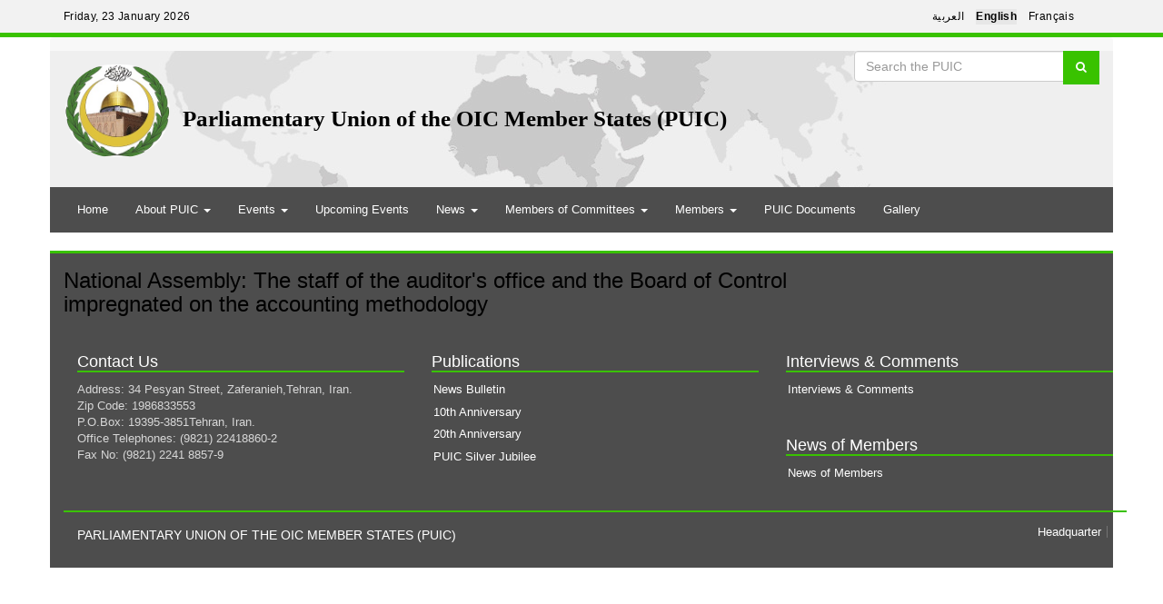

--- FILE ---
content_type: text/html; charset=utf-8
request_url: http://en.puic.org/news/2725
body_size: 9534
content:


<!DOCTYPE html>



<html xmlns="http://www.w3.org/1999/xhtml" dir="rtl" lang="fa">
<head><title>
	National Assembly: The staff of the auditor's office and the Board of Control impregnated on the accounting methodology
</title><meta http-equiv="X-UA-Compatible" content="IE=edge,chrome=1" /><meta name="viewport" content="width=device-width" /><meta http-equiv="Content-type" content="text/html; charset=utf-8" /><link rel="SHORTCUT ICON" href="http://en.puic.org/style/img/Logo.jpg" type="image/x-icon" /><link href="/style/js/bootstrap-3.3.7-dist/css/bootstrap.min.css" rel="stylesheet" /><link href="/style/fonts/font-awesome/css/font-awesome.min.css" rel="stylesheet" />
    <script src="/style/js/jquery-3.1.1.min.js"></script>

    <script src="/style/js/bootstrap-3.3.7-dist/js/bootstrap.min.js"></script>

    
    <link rel='canonical' href='/news/2725'>

    
<meta name="title" content="National Assembly: The staff of the auditor&#39;s office and the Board of Control impregnated on the accounting methodology" /><meta name="description" /><meta property="twitter:account_id" content="134031571" /><meta name="twitter:card" content="summary" /><meta name="twitter:url" content="/news/2725" /><meta name="twitter:title" content="National Assembly: The staff of the auditor's office and the Board of Control impregnated on the accounting methodology" /><meta name="twitter:description" content=""/><meta name="twitter:image" content="http://media.puic.org/image/Image/original/Default.jpg" /><meta name="twitter:image:width" content="650" /><meta name="twitter:image:height" content="375" /><meta property="og:title" name="title" content="National Assembly: The staff of the auditor&#39;s office and the Board of Control impregnated on the accounting methodology" /><meta property="og:description" name="description" /><meta property="og:image" itemprop="thumbnailUrl" content="http://media.puic.org/image/Image/original/Default.jpg" /><meta property="og:url" content="/news/2725" /><meta property="og:site_name" content=" | PUIC" /></head>
<body id="mBody">


    <form name="form1" method="post" action="./2725" id="form1">
<div>
<input type="hidden" name="__VIEWSTATE" id="__VIEWSTATE" value="/wEPDwUJNzU5MDY1ODI4ZGQz1pgKuj/qPiACfSwEqsETgH7t5vndiVtzUlYEgjMHpQ==" />
</div>

<div>

	<input type="hidden" name="__VIEWSTATEGENERATOR" id="__VIEWSTATEGENERATOR" value="ECBB324B" />
</div>

        <div id="brand-bar" class="navbar navbar-default navbar-fixed-top" role="navigation">
            <!-- PUIC global brand bar -->
            <div class="container brandbar-header">
                <div class="">
                    <!-- Brand and toggle get grouped for better mobile display -->
                    <div class="col-md-6">
                        <a class="navbar-brand " href="/">Friday, 23 January 2026</a>
                    </div>
                    <!-- /PUIC global brand bar -->
                    <!-- Collect the nav links, forms, and other content for toggling -->
                    <div class="col-md-6 language-switcher">
                        <button type="button" class="navbar-toggle collapsed" data-toggle="collapse" data-target="#language-switcher" style="    margin-top: -10px !important;">
                            <span class="sr-only">Toggle navigation</span>
                            <span class="icon-bar"></span>
                            <span class="icon-bar"></span>
                            <span class="icon-bar"></span>
                        </button>
                        <div class="language-title hidden-sm hidden-xs"><a href="javascript:void(0)" data-toggle="collapse" data-target="#language-switcher"></a></div>

                        <div class="navbar-collapse collapse" id="language-switcher">
                            <nav role="navigation">
                                <ul class="language-switcher-locale-url nav navbar-nav navbar-right" role="menu">
                                    <li class="ar first"><a href="http://ar.puic.org/" class="language-link" xml:lang="ar">العربية</a></li>

                                    <li class="en active"><a href="/" class="language-link active" xml:lang="en">English</a></li>
                                    <li class="fr"><a href="http://fr.puic.org/" class="language-link" xml:lang="fr">Français</a></li>


                                </ul>
                            </nav>
                        </div>
                    </div>
                    <!-- /.navbar-collapse -->

                </div>
                <!-- /.row -->
            </div>
            <!-- /.container -->
        </div>

        <header id="navbar" role="banner" class="navbar container navbar-default secondnav">
            <div class="container">
                <div class="row">
                    <div class="col-lg-12 col-md-12 col-sm-12 col-xs-12 headerrow"  style="background:url(http://ar.puic.org/style/img/muslim_map.jpg);height:150px;">
                        <div class="navbar-header">

                            <a class="logo navbar-btn pull-left flip logoimg" href="/" title="Home">
                                <img src="/style/img/Logo.jpg" style="border-radius: 60px;    margin-top: 15px;" />
                            </a>

                            <a class="name navbar-brand logobrand" href="/" title="Home">Parliamentary Union of the OIC Member States (PUIC)</a>

                            <div class="search-form col-md-3 pull-right flip hidden-sm hidden-xs">
                                <section class="region region-search">
                                    <div id="block-un-search-0" class="block block-un-search">
                                        <h4 class="visible-xs-block toggle"><a href="javascript:void(0);">Search</a></h4>

                                        <input class="textbox form-control form-text" type="text" name="q" id="search" size="22" placeholder="Search the PUIC" />
                                        <span class="button btn-default btn btn-primary searchbtn"   value="Search">Search</span>


                                    </div>
                                </section>

                            </div>
                        </div>
                    </div>
                </div>
            </div>




            <div class="container">
                <section class="row region region-header">
                    <div class="navbar-header">
                        <button type="button" class="navbar-toggle collapsed" data-toggle="collapse" data-target="#navbar2" aria-expanded="false" aria-controls="navbar">
                            <span class="sr-only">Toggle navigation</span>
                            <span class="icon-bar"></span>
                            <span class="icon-bar"></span>
                            <span class="icon-bar"></span>
                        </button>
<div id="block-un-search-0" class="block block-un-search hidden-lg hidden-md" style="    padding-top: 3px;    padding-left: 3px;"><input class="textbox form-control form-text2" type="text" name="q" id="search" size="22" placeholder="Search the PUIC" style="    width: 50%;    float: left;" wfd-id="id3">
                                        <span class="button btn-default btn btn-primary searchbtn2" value="Search" style="    position: relative;   "><i class="fa fa-search"></i></span>


                                    </div>
                    </div>
                    <div id="navbar2" class="navbar-collapse collapse " aria-expanded="false" style="">
                        <ul class="nav navbar-nav">
                            <li class="active"><a href="/">Home</a></li>

                            <li class="dropdown">
                                <a href="#" class="dropdown-toggle" data-toggle="dropdown" role="button" aria-haspopup="true" aria-expanded="false">About PUIC <span class="caret"></span></a>
                                <ul class="dropdown-menu">
                                    <li><a href="/news/638">Introduction</a></li>
                                    <li><a href="/news/639">History</a></li>
                                    <li><a href="/news/640">Objective</a></li>
                                    <li><a href="/news/618">Statute</a></li>
									
									
                                    <li role="separator" class="divider"></li>
                                   

                                    <li ><a href="/news/619">PUIC Organs</a></li>
                                    
									 <li><a href="/news/573">General Secretariat  </a></li>
                                    <li role="separator" class="divider"></li>
                                    <li class="dropdown-header"><b>Rules Of procedure:  </b></li>

                                    <li ><a href="/news/641">Conference   </a></li>
                                    <li ><a href="/news/642"> General Committee   </a></li>
                                    <li ><a href="/news/643">Executive Committee  </a></li>
                                    <li><a href="/news/644"> Standing Specialized Committees  </a></li>
                                    <li><a href="/news/614">Palestine Committee  </a></li>
                                    <li><a href="/news/615">Muslim Women Parlimentarians </a></li>
									 <li ><a href="/news/9758">Association of PUIC Secretaries General </a></li>
                                </ul>
                            </li>
                            <li class="dropdown">
                                <a href="#" class="dropdown-toggle" data-toggle="dropdown" role="button" aria-haspopup="true" aria-expanded="false">Events   <span class="caret"></span></a>
                                <ul class="dropdown-menu">


                                    
                                    <li><a href="/news/645"> Conference </a></li>
                                    <li><a href="/news/646"> General Committee   </a></li>
                                    <li><a href="/news/647"> Executive Committee  </a></li>
                                    <li><a href="/news/624"> Standing Specialized Committees      </a></li>
                                    <li><a href="/news/3180"> Muslim Women Parliamentarians</a></li>
                                    <li><a href="/news/583"> Association of Secretaries General</a></li>
                                   <li><a href="/news/6260"> Palestine Committee</a></li>
								   <li role="separator" class="divider"></li>


                                    <li><a href="/category/47"> Consultation Meeting of the PUIC Group </a></li>

                                </ul>
                            </li>
<li ><a href="/category/659"  > Upcoming Events</a></li> 
                            <li class="dropdown">
                                <a href="#" class="dropdown-toggle" data-toggle="dropdown" role="button" aria-haspopup="true" aria-expanded="false">News <span class="caret"></span></a>
                                <ul class="dropdown-menu">
                                    <li><a href="/members/news">News of Members </a></li>
                                    <li><a href="/category/75">News of PUIC </a></li>
                                   <li><a href="/category/61">News of Observers </a></li>
<li><a href="/category/20">Secretary General</a></li>
                                </ul>
                            </li>
                           
                            <li class="dropdown">
                                <a href="#" class="dropdown-toggle" data-toggle="dropdown" role="button" aria-haspopup="true" aria-expanded="false">Members of Committees <span class="caret"></span></a>
                                <ul class="dropdown-menu">
                                    <li><a href="/news/9913">President of the Conference</a></li>
                                    <li><a href="/news/9914">Reporter of the Conference  </a></li>
                                    <li><a href="/news/673">Members of the Executive Committee</a></li>


                                    <li><a href="/news/674">Members of the Standing Specialized Committee</a></li>
                                </ul>
                            </li>

                            <li class="dropdown">
                                <a href="#" class="dropdown-toggle" data-toggle="dropdown" role="button" aria-haspopup="true" aria-expanded="false">Members <span class="caret"></span></a>
                                <ul class="dropdown-menu">
                                    <li><a href="/news/649">Member Parliaments</a></li>
                                    <li><a href="/news/650">Observers </a></li>

                                </ul>
                            </li>
<li ><a href="/category/1763">PUIC Documents
</a></li>							
							  <li ><a href="/category/664">Gallery</a></li>

						 <!-- <li ><a href="/category/1775" style="font-weight:bold;font-size:16px;"><i class="fa fa-globe"></i> Earthquake in Turkiye and Syria</a></li> -->
							   
                        </ul>

                    </div>
                </section>
            </div>
        </header>

        
    
    
    <div class="container page-detail">
        <div class="row">
            <div class="col-lg-12 col-md-12 col-sm-12 col-xs-12 ">
                <div class="row ">

                    <div class='col-lg-12 col-md-12 col-sm-12 col-xs-12  '>



                        <div class="row">
                            <div class="col-lg-9 col-md-9 col-sm-12 col-xs-12">
                               
                                    <h3 class="news-detail-intro">
                                        
                                    </h3>
                                    <h3 class="newsdetailtitle">
                                        <a href='/news/2725' class='news-detail-title'>National Assembly: The staff of the auditor's office and the Board of Control impregnated on the accounting methodology</a>
                                    </h3>
                                    <div class="row" style="display: none;">
                                        <div class="col-lg-9 col-md-8 col-sm-6 col-xs-12">
                                            <span class="news-detail-timer">
                                                Tuesday, December 22, 2009 11:27:55 AM
                                            </span>
                                        </div>

                                    </div>
                                    
                                    <div class="row">
                                        
                                    </div>

                                    
                                        <h3 class="news-detail-lead">
                                            
                                        </h3>
                                        <div class="news-detail-body">
                                            <meta http-equiv="Content-Type" content="text/html; charset=utf-8">
<meta name="ProgId" content="Word.Document">
<meta name="Generator" content="Microsoft Word 12">
<meta name="Originator" content="Microsoft Word 12">
<link rel="File-List" href="file:///C:%5CDOCUME%7E1%5CADMINI%7E1%5CLOCALS%7E1%5CTemp%5Cmsohtmlclip1%5C01%5Cclip_filelist.xml" />
<link rel="themeData" href="file:///C:%5CDOCUME%7E1%5CADMINI%7E1%5CLOCALS%7E1%5CTemp%5Cmsohtmlclip1%5C01%5Cclip_themedata.thmx" />
<link rel="colorSchemeMapping" href="file:///C:%5CDOCUME%7E1%5CADMINI%7E1%5CLOCALS%7E1%5CTemp%5Cmsohtmlclip1%5C01%5Cclip_colorschememapping.xml" /><!--[if gte mso 9]><xml>
 <w:WordDocument>
  <w:View>Normal</w:View>
  <w:Zoom>0</w:Zoom>
  <w:TrackMoves/>
  <w:TrackFormatting/>
  <w:PunctuationKerning/>
  <w:ValidateAgainstSchemas/>
  <w:SaveIfXMLInvalid>false</w:SaveIfXMLInvalid>
  <w:IgnoreMixedContent>false</w:IgnoreMixedContent>
  <w:AlwaysShowPlaceholderText>false</w:AlwaysShowPlaceholderText>
  <w:DoNotPromoteQF/>
  <w:LidThemeOther>EN-US</w:LidThemeOther>
  <w:LidThemeAsian>X-NONE</w:LidThemeAsian>
  <w:LidThemeComplexScript>AR-SA</w:LidThemeComplexScript>
  <w:Compatibility>
   <w:BreakWrappedTables/>
   <w:SnapToGridInCell/>
   <w:WrapTextWithPunct/>
   <w:UseAsianBreakRules/>
   <w:DontGrowAutofit/>
   <w:SplitPgBreakAndParaMark/>
   <w:DontVertAlignCellWithSp/>
   <w:DontBreakConstrainedForcedTables/>
   <w:DontVertAlignInTxbx/>
   <w:Word11KerningPairs/>
   <w:CachedColBalance/>
  </w:Compatibility>
  <w:BrowserLevel>MicrosoftInternetExplorer4</w:BrowserLevel>
  <m:mathPr>
   <m:mathFont m:val="Cambria Math"/>
   <m:brkBin m:val="before"/>
   <m:brkBinSub m:val="--"/>
   <m:smallFrac m:val="off"/>
   <m:dispDef/>
   <m:lMargin m:val="0"/>
   <m:rMargin m:val="0"/>
   <m:defJc m:val="centerGroup"/>
   <m:wrapIndent m:val="1440"/>
   <m:intLim m:val="subSup"/>
   <m:naryLim m:val="undOvr"/>
  </m:mathPr></w:WordDocument>
</xml><![endif]--><!--[if gte mso 9]><xml>
 <w:LatentStyles DefLockedState="false" DefUnhideWhenUsed="true"
  DefSemiHidden="true" DefQFormat="false" DefPriority="99"
  LatentStyleCount="267">
  <w:LsdException Locked="false" Priority="0" SemiHidden="false"
   UnhideWhenUsed="false" QFormat="true" Name="Normal"/>
  <w:LsdException Locked="false" Priority="9" SemiHidden="false"
   UnhideWhenUsed="false" QFormat="true" Name="heading 1"/>
  <w:LsdException Locked="false" Priority="9" QFormat="true" Name="heading 2"/>
  <w:LsdException Locked="false" Priority="9" QFormat="true" Name="heading 3"/>
  <w:LsdException Locked="false" Priority="9" QFormat="true" Name="heading 4"/>
  <w:LsdException Locked="false" Priority="9" QFormat="true" Name="heading 5"/>
  <w:LsdException Locked="false" Priority="9" QFormat="true" Name="heading 6"/>
  <w:LsdException Locked="false" Priority="9" QFormat="true" Name="heading 7"/>
  <w:LsdException Locked="false" Priority="9" QFormat="true" Name="heading 8"/>
  <w:LsdException Locked="false" Priority="9" QFormat="true" Name="heading 9"/>
  <w:LsdException Locked="false" Priority="39" Name="toc 1"/>
  <w:LsdException Locked="false" Priority="39" Name="toc 2"/>
  <w:LsdException Locked="false" Priority="39" Name="toc 3"/>
  <w:LsdException Locked="false" Priority="39" Name="toc 4"/>
  <w:LsdException Locked="false" Priority="39" Name="toc 5"/>
  <w:LsdException Locked="false" Priority="39" Name="toc 6"/>
  <w:LsdException Locked="false" Priority="39" Name="toc 7"/>
  <w:LsdException Locked="false" Priority="39" Name="toc 8"/>
  <w:LsdException Locked="false" Priority="39" Name="toc 9"/>
  <w:LsdException Locked="false" Priority="35" QFormat="true" Name="caption"/>
  <w:LsdException Locked="false" Priority="10" SemiHidden="false"
   UnhideWhenUsed="false" QFormat="true" Name="Title"/>
  <w:LsdException Locked="false" Priority="1" Name="Default Paragraph Font"/>
  <w:LsdException Locked="false" Priority="11" SemiHidden="false"
   UnhideWhenUsed="false" QFormat="true" Name="Subtitle"/>
  <w:LsdException Locked="<br type="_moz" />
                                        </div>
                                    
                                    <div class="box_style1  ">

                                        <div class="title_bar">
                                            <h3></h3>
                                        </div>
                                        <div class="block_content">
                                            <div class="content_row">
                                                
                                            </div>
                                        </div>

                                    </div>
                                    
                                    
                                    
                                    <div class="row box_style1" style="margin-top: 15px; display: none;">
                                        <div class="col-lg-12 col-md-12 col-xs-12 col-sm-12 ">

                                            <div class="title_bar">
                                                <h3>Social</h3>
                                            </div>
                                            <div class="content_block shareicon">
                                                <div class="teleg-whatsaap-share">
                                                    
                                                </div>

                                            </div>
                                        </div>
                                    </div>
                                
                            </div>
                            <div class="col-lg-3 col-md-3 col-xs-12 col-sm-12 ">
                                <div class="home-news-feeds">
                    <h3><a href="/allnews/1">Latest News</a></h3>
                    <ul id="style-3">
   <li><a href='/news/18542'><i class='fa fa-angle-double-right'></i>PUIC Secretary General Congratulates Côte d'Ivoire on the Presidential and Legislative Elections Results</a></li>  <li><a href='/news/18538'><i class='fa fa-angle-double-right'></i>PUIC Secretary General Condemns Israeli Violation of Somali Sovereignty</a></li>  <li><a href='/news/18537'><i class='fa fa-angle-double-right'></i>PUIC Secretary General Condemns Terrorist Attack on Imam Ali ibn Abi Talib Mosque in Homs</a></li>  <li><a href='/news/18533'><i class='fa fa-angle-double-right'></i>PUIC Secretary General Congratulates Speaker of Iraq's Parliament</a></li>  <li><a href='/news/18530'><i class='fa fa-angle-double-right'></i>PUIC Secretary General Congratulates Speaker of Gabon's Senate</a></li>  <li><a href='/news/18526'><i class='fa fa-angle-double-right'></i>On the International Migrants Day:PUIC Secretary General Calls for Greater Attention to Migration and Migrants</a></li>  <li><a href='/news/18525'><i class='fa fa-angle-double-right'></i>Celebrating the World Arabic Language Day</a></li>  <li><a href='/news/18521'><i class='fa fa-angle-double-right'></i>PUIC Secretary General Urges Implementation of New UN Resolution Allowing Unrestricted Humanitarian Aid to the Besieged Gaza Strip</a></li>  <li><a href='/news/18518'><i class='fa fa-angle-double-right'></i>PUIC Secretary General offers Condolences to the Kingdom of Morocco on the Deaths Following Building Collapse in Fez</a></li>  <li><a href='/news/18515'><i class='fa fa-angle-double-right'></i>Following the Devastating Floods:PUIC Secretary General Expresses Solidarity with Indonesia</a></li>  <li><a href='/news/18509'><i class='fa fa-angle-double-right'></i>PUIC Secretary General Calls for Solidarity with the Heroic Palestinian People</a></li>  <li><a href='/news/18506'><i class='fa fa-angle-double-right'></i>PUIC Secretary General Calls for Ending Digital Violence Against Women</a></li>  <li><a href='/news/18503'><i class='fa fa-angle-double-right'></i>PUIC Secretary General Congratulates Speaker of Gabon's Parliament</a></li>  <li><a href='/news/18500'><i class='fa fa-angle-double-right'></i>PUIC Secretary General Strongly Condemns Ongoing Crimes of Zionist Occupation and Settler Gangs</a></li>  <li><a href='/news/18479'><i class='fa fa-angle-double-right'></i>PUIC Secretary General Participates in International Conference of Speakers of Parliaments in Pakistan</a></li>  <li><a href='/news/18475'><i class='fa fa-angle-double-right'></i>PUIC Secretary General Offers Condolences to Türkiye Following Crash of Military Aircraft</a></li>  <li><a href='/news/18474'><i class='fa fa-angle-double-right'></i>PUIC Secretary General Expresses Solidarity with Pakistan following Explosion in Islamabad</a></li>  <li><a href='/news/18470'><i class='fa fa-angle-double-right'></i>PUIC Secretary General Congratulates New Director General of UNESCO</a></li>  <li><a href='/news/18461'><i class='fa fa-angle-double-right'></i>PUIC Secretary General Calls for End to Israeli Crimes</a></li>  <li><a href='/news/18455'><i class='fa fa-angle-double-right'></i>PUIC Secretary General Reaffirms Solidarity with Afghanistan following Earthquake</a></li>
                        </ul></div>
                                </div>

                        </div>

                        

                        



                        <div class="row box_style1">
                            <div class="col-lg-12 col-md-12 col-sm-12 col-xs-12">

                                

                                


                            </div>
                        </div>
                        
                        <div class="row news-detail-comment box_style1">
                            <div class="col-lg-12 col-md-12 col-sm-12 col-xs-12">
                                

                                
                            </div>
                        </div>

                    </div>

                    
                        <!--LEFT PART -->
                        <div class="col-lg-3 col-md-12 col-sm-12 col-xs-12 lg-zerro-l-padding zerro-lr-padding home-left-part">

                            
                        </div>
                    
                </div>



            </div>
        </div>

    </div>
    

    <script src="/style/js/lazyload-sharethis-min.js" type="text/javascript"></script>
    <script type="text/javascript">
        //  $(document).scroll(function () {
        //      var switchTo5x = false;
        //      LazyLoad.js('http://w.sharethis.com/button/buttons.js', function () {
        //          stLight.options(
        //  { publisher: "af46a099-a24c-4b8e-8df8-065989869fdd", doNotHash: false, doNotCopy: false, hashAddressBar: false }
        //);
        //      });
        //  });


        if (/Android|webOS|iPhone|iPad|iPod|BlackBerry|IEMobile|Opera Mini/i.test(navigator.userAgent)) {

        } else if ($('a.myPlayer').length > 0) {
            $.getScript("/style/js/flowplayer-3.2.13.min.js").done(function (script, textStatus) {
                flowplayer("a.myPlayer", "http://releases.flowplayer.org/swf/flowplayer-3.2.18.swf", {

                    plugins: {
                        controls: {
                            volume: false
                        }
                    }
                });
            })

        }


    </script>
    
    <script>
        function loadVideo(myFile, myImage) {
            jwplayer().load([{
                file: myFile,
                image: myImage
            }]);
            jwplayer().play();
            $("body, html").animate({
                scrollTop: $('#video-top-showl').offset().top
            });
        };
    </script>

    <style>
        .tablatestmostviewed .nav > li > a {
            padding: 4px 10px !important;
        }

        .relatedlistitems {
            height: 160px;
            margin-bottom: 15px;
        }

            .relatedlistitems img {
                max-height: 118px;
            }

            .relatedlistitems h5 {
                line-height: 22px;
            }

             .home-news-feeds ul{overflow:unset !important;  height: auto !important;}
			    .news-detail-body p img {
 
}
h3.news-detail-lead img {
    float: left;
    width: 200px;
    padding-right: 25px;
}
iframe{    WIDTH: 100% !important;
    height: 600px !important;}
	.news-detail-body ul li a {
    padding-left: 10px;
}
.news-detail-body table{width:100% !important;}
    </style>
	  <input type="hidden" id="contentid" data-id="2725" />
    <script async>



        $(function () {


            $.get("/ajax/visit", { id: $("#contentid").data("id") }).done(function (data) { });
        })
    </script>



        <div class="container-fluid footercontainer">
            <footer class="footer container">
                <div class="row">
                    <div class="col-md-4">
                        <section class="region region-footer-1">
                            <div id="block-menu-menu-main-bodies" class="block block-menu">
                                  <h4 class="font-bold">Contact Us</h4>
								  <ul>
								  <li>Address:   	34 Pesyan Street, Zaferanieh,Tehran, Iran.</li>
								  <li> Zip Code: 1986833553</li>
								  <li>	P.O.Box: 19395-3851Tehran, Iran.</li>
								  <li>Office Telephones: 	(9821) 22418860-2</li>
								  <li>Fax No:	(9821) 2241 8857-9</li>
							 
								  
								  </ul>
                            </div>
                            
                        </section>
                    </div>
 
                    <div class="col-md-4">
                        <section class="region region-footer-4">
                            <div id="block-menu-menu-issues-campaigns" class="block block-menu">
                                <h4 class="font-bold">Publications</h4>
                                <ul class="menu nav">
                                    <li class="first leaf"><a href="/category/39">News Bulletin
                                    </a></li>
                                    <li class="leaf"><a href="/news/1936">10th Anniversary
                                    </a></li>
                                    <li class="leaf"><a href="/news/10455">20th Anniversary
                                    </a></li>
                                     <li class="leaf"><a href="/news/18262">PUIC Silver Jubilee

                                    </a></li>
									</ul>
                            </div>
                            
                        </section>
                    </div>
                       <div class="col-md-4">
                        <section class="region region-footer-4">
                           
                            <div class="block block-menu">
                                <h4 class="font-bold">Interviews & Comments</h4>
                                <ul class="menu nav">
                                    <li class="first leaf"><a href="/category/104"> Interviews & Comments
                                    </a></li>


                                </ul>
                            </div>
							<div class="block block-menu">
                                <h4 class="font-bold">News of Members </h4>
                                <ul class="menu nav">
                                    <li class="first leaf"><a href="/members/news"> News of Members 
                                    </a></li>


                                </ul>
                            </div>
                        </section>
                    </div>
                </div>
                <div class="row list-inline" style="border-top: #39c200 solid 2px !important; padding-top: 15px;">
                    <div class="col-md-12">
                        <div class="pull-left flip footer-brand">
                            <a href="/" title="Home">
                                <span class="site-name" style="font-size: 14px; color: white;">PARLIAMENTARY UNION OF THE OIC MEMBER STATES (PUIC)
                                </span>
                            </a>
                        </div>
                        <div class="pull-right flip">
                            <section class="region region-footer-5">
                                <div id="block-menu-menu-footer-links" class="block block-menu">
                                    <ul class="menu nav">
                                        
                                  
                                        <li class="leaf"><a href="/news/682">Headquarter</a></li>
                                    </ul>
                                </div>
                            </section>
                        </div>
                    </div>
                </div>
            </footer>
        </div>

        <link href="/style/css/Style.css" rel="stylesheet" />
		<!-- Google tag (gtag.js) -->
<script async src="https://www.googletagmanager.com/gtag/js?id=G-Z7Q0DWQB6P"></script>
<script>
  window.dataLayer = window.dataLayer || [];
  function gtag(){dataLayer.push(arguments);}
  gtag('js', new Date());

  gtag('config', 'G-Z7Q0DWQB6P');
</script>


  <script>
            $(function () {
                $('.searchbtn').click(function (event) {
                    
                    
                    location = '/search/' + $('.form-text').val() + "/1";
                        return false;
                   
                });
                $('.form-text').keypress(function (event) {
                    
                    if (event.keyCode == '13') {
                        location = '/search/' + $(this).val()+"/1";
                        return false;
                    }
                });
				
				 $('.searchbtn2').click(function (event) {
                    
                    
                    location = '/search/' + $('.form-text2').val() + "/1";
                        return false;
                   
                });
                $('.form-text2').keypress(function (event) {
                    
                    if (event.keyCode == '13') {
                        location = '/search/' + $(this).val()+"/1";
                        return false;
                    }
                });
            });
        </script>
    </form>
	<style>
	@media (min-width: 767px){
	a.name.navbar-brand.logobrand {
   font-family: "Traditional Arabic";
    color: black;
    font-size: 25px;
    color: black;
    font-weight: bold;
	    margin-top: 50px;
}
.logo img {
    width: 115px;
}
}	@media (max-width: 766px){

.headerrow{    height: 56px !important;}
.logobrand {
    width: 80%;
	margin-left:10px;
}
header#navbar .navbar-header .navbar-brand {
    
    padding-left: 0px;
   margin-top: 20px;
}
}
	</style>
	<!--<script type="text/javascript">
    (function(c,l,a,r,i,t,y){
        c[a]=c[a]||function(){(c[a].q=c[a].q||[]).push(arguments)};
        t=l.createElement(r);t.async=1;t.src="https://www.clarity.ms/tag/"+i;
        y=l.getElementsByTagName(r)[0];y.parentNode.insertBefore(t,y);
    })(window, document, "clarity", "script", "ic13gmiddu");
</script>-->

<script type="text/javascript">
    (function(c,l,a,r,i,t,y){
        c[a]=c[a]||function(){(c[a].q=c[a].q||[]).push(arguments)};
        t=l.createElement(r);t.async=1;t.src="https://www.clarity.ms/tag/"+i;
        y=l.getElementsByTagName(r)[0];y.parentNode.insertBefore(t,y);
    })(window, document, "clarity", "script", "r1l15b487k");
</script>
</body>
</html>
